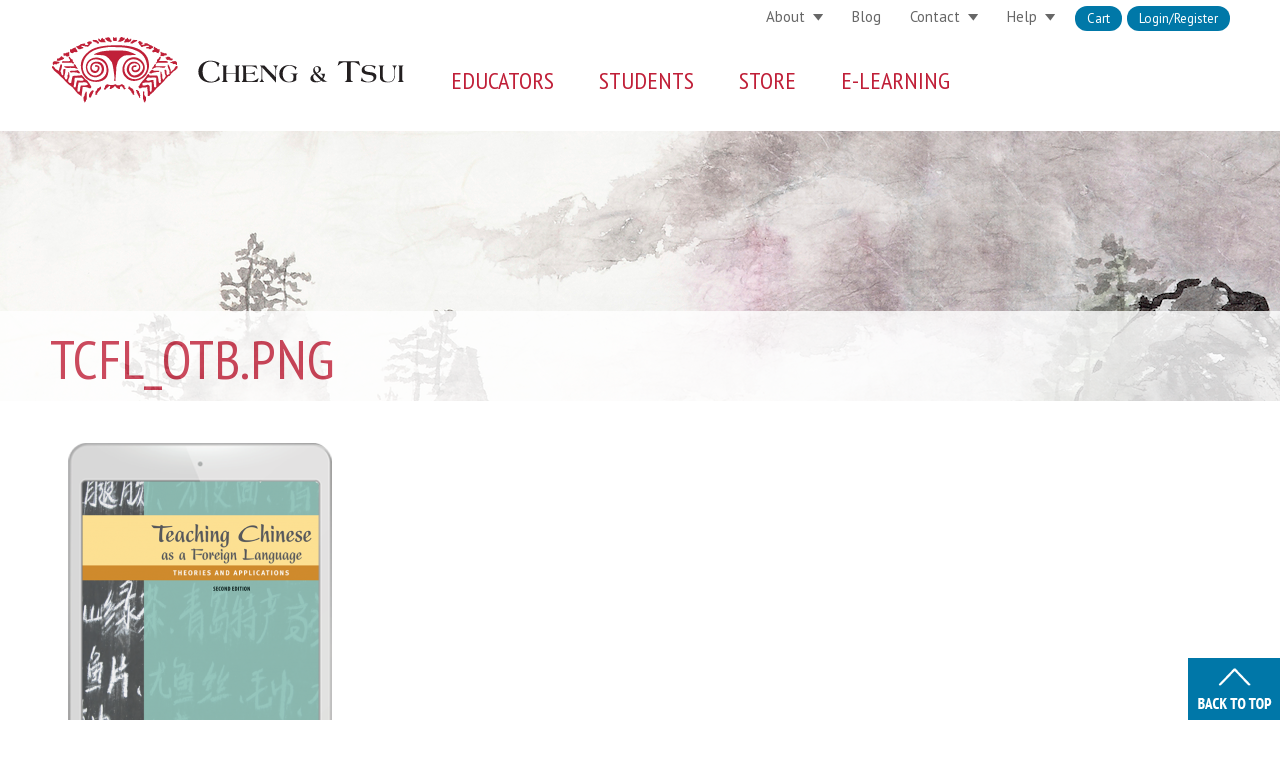

--- FILE ---
content_type: text/css
request_url: https://www.cheng-tsui.com/sites/default/files/css/css_JD3iQRoqi4rVWbMHg3M-qK1ri-XrqBJhQAcPfkWSqVg.css
body_size: 5235
content:
#comments{margin-top:15px;}.indented{margin-left:25px;}.comment-unpublished{background-color:#fff4f4;}.comment-preview{background-color:#ffffea;}
div.commerce_add_to_cart_confirmation_overlay{background:transparent url(/sites/all/modules/commerce_add_to_cart_confirmation/images/bg_add_to_cart_overlay.png) left top;height:100%;left:0;position:fixed;top:0;width:100%;z-index:1000;}div.messages.commerce-add-to-cart-confirmation{background-color:#fff;-webkit-border-radius:3px;-moz-border-radius:3px;border-radius:3px;left:50%;margin-left:-25% !important;overflow:hidden;padding:0;position:absolute;width:50%;z-index:1001;}div.messages.commerce-add-to-cart-confirmation .message-inner{padding:0 15px 25px;}div.messages.commerce-add-to-cart-confirmation .message-inner .commerce-add-to-cart-confirmation-close{background:url(/sites/all/modules/commerce_add_to_cart_confirmation/images/btn_add-to-cart-close.png) no-repeat 0 0;display:block;height:17px;position:absolute;right:15px;top:15px;width:18px;}div.messages.commerce-add-to-cart-confirmation .message-inner .added-product-title{float:left;font-size:14px;font-weight:bold;padding:10px 30px 10px 20px;text-align:center;text-transform:uppercase;width:66%;}div.messages.commerce-add-to-cart-confirmation .message-inner .button-wrapper{height:100%;padding:10% 4%;position:absolute;right:0;width:25%;}div.messages.commerce-add-to-cart-confirmation .message-inner .button-wrapper:after{clear:both;content:".";display:block;height:0;visibility:hidden;}div.messages.commerce-add-to-cart-confirmation .message-inner .button-wrapper .button{-webkit-border-radius:3px;-moz-border-radius:3px;border-radius:3px;font-weight:bold;margin-bottom:10px;padding:10px;text-align:center;}div.messages.commerce-add-to-cart-confirmation .message-inner .button-wrapper .button.continue .commerce-add-to-cart-confirmation-close{background:none;height:auto;position:static;width:auto;}div.messages.commerce-add-to-cart-confirmation .message-inner .button-wrapper .button.checkout:hover,div.messages.commerce-add-to-cart-confirmation .message-inner .button-wrapper .button.continue:hover{cursor:pointer;}div.messages.commerce-add-to-cart-confirmation .message-inner .button-wrapper .button a{display:block;font-weight:bold;word-wrap:break-word;}div.messages.commerce-add-to-cart-confirmation .view-confirm-message-product-display{clear:both;margin-right:33%;}div.messages.commerce-add-to-cart-confirmation .view-confirm-message-product-display .view-content{padding:15px;position:relative;margin-left:130px;}div.messages.commerce-add-to-cart-confirmation .view-confirm-message-product-display .view-content .content .field-name-field-images{position:absolute;top:0;left:-130px;width:130px;margin:0;text-align:center;}div.messages.commerce-add-to-cart-confirmation .view-confirm-message-product-display .view-content .commerce-product-sku .commerce-product-sku-label,div.messages.commerce-add-to-cart-confirmation .view-confirm-message-product-display .view-content .field .views-label,div.messages.commerce-add-to-cart-confirmation .view-confirm-message-product-display .view-content .field .field-label{float:left;font-weight:bold;padding-right:5px;}div.messages.commerce-add-to-cart-confirmation .view-confirm-message-product-display .view-content .views-field{clear:both;margin:0;text-align:left;}div.messages.commerce-add-to-cart-confirmation .view-confirm-message-product-display .view-content .field .field-label{display:inline;float:left;}div.messages.commerce-add-to-cart-confirmation .view-confirm-message-product-display .view-content .views-field-commerce-total{clear:both;font-size:20px;margin-top:25px;}div.messages.commerce-add-to-cart-confirmation .view-confirm-message-product-display .view-content .views-field-commerce-total .views-label{float:left;padding-right:5px;}div.messages.commerce-add-to-cart-confirmation .view-confirm-message-product-display .view-content .views-field-commerce-total .field-content{display:inline;float:right;}div.messages.commerce-add-to-cart-confirmation{border-color:#6bb0cb;-moz-box-shadow:0 2px 15px #57595a;-webkit-box-shadow:0 2px 15px #57595a;box-shadow:0 2px 15px #57595a;filter:progid:DXImageTransform.Microsoft.Shadow(color='#57595A',direction='180',strength='5');color:#aeaaa5;}div.messages.commerce-add-to-cart-confirmation .message-inner .commerce-add-to-cart-confirmation-close{background:url(/sites/all/modules/commerce_add_to_cart_confirmation/images/btn_add-to-cart-close.png) no-repeat 0 0;}div.messages.commerce-add-to-cart-confirmation .message-inner .added-product-title{color:#2698f2;}div.messages.commerce-add-to-cart-confirmation .message-inner .button-wrapper{background-color:#e4eef3;}div.messages.commerce-add-to-cart-confirmation .message-inner .button-wrapper .button{color:white;}div.messages.commerce-add-to-cart-confirmation .message-inner .button-wrapper .button.checkout{background-color:#2698f2;}div.messages.commerce-add-to-cart-confirmation .message-inner .button-wrapper .button a{color:white;}div.messages.commerce-add-to-cart-confirmation .view-confirm-message-product-display .view-content .content .field-name-field-images img{border:#d7d7d7 solid 1px;}div.messages.commerce-add-to-cart-confirmation .view-confirm-message-product-display .view-content .commerce-product-sku .commerce-product-sku-label,div.messages.commerce-add-to-cart-confirmation .view-confirm-message-product-display .view-content .field .views-label,div.messages.commerce-add-to-cart-confirmation .view-confirm-message-product-display .view-content .field .field-label{color:#878380;}div.messages.commerce-add-to-cart-confirmation .view-confirm-message-product-display .view-content .views-field-commerce-total .field-content{color:#2698f2;}
#commerce-ajax-cart-preview{background-color :white !important;position :absolute;background :white;padding :1em;box-sizing:content-box;box-shadow:3px 3px #ccc;}#commerce-ajax-cart-preview.loading{min-height :100px;min-width :100px;background :no-repeat center center url(/sites/all/modules/commerce_ajax_cart/images/ajax-loader.gif);}.view-id-shopping_cart{cursor :pointer;}
.commerce-bundle-product-group{background:#eee;padding:10px;margin-bottom:10px;position:relative;}.commerce-bundle-product-group .commerce-bundle-group-header{font-weight:bold;font-size:1.2em;}.commerce-bundle-product-group .commerce-product-extra-field,.commerce-bundle-product-group .commerce-product-field,.commerce-bundle-product-group .attribute-widgets{padding-left:10px;}.commerce-bundle-product-group .commerce-product-field-commerce-price{position:absolute;top:10px;right:10px;font-weight:bold;font-size:1.2em;}.total-bundle-price{font-size:1.2em;}
.container-inline-date{clear:both;}.container-inline-date .form-item{float:none;margin:0;padding:0;}.container-inline-date > .form-item{display:inline-block;margin-right:0.5em;vertical-align:top;}fieldset.date-combo .container-inline-date > .form-item{margin-bottom:10px;}.container-inline-date .form-item .form-item{float:left;}.container-inline-date .form-item,.container-inline-date .form-item input{width:auto;}.container-inline-date .description{clear:both;}.container-inline-date .form-item input,.container-inline-date .form-item select,.container-inline-date .form-item option{margin-right:5px;}.container-inline-date .date-spacer{margin-left:-5px;}.views-right-60 .container-inline-date div{margin:0;padding:0;}.container-inline-date .date-timezone .form-item{clear:both;float:none;width:auto;}.container-inline-date .date-padding{float:left;}fieldset.date-combo .container-inline-date .date-padding{padding:10px;}.views-exposed-form .container-inline-date .date-padding{padding:0;}#calendar_div,#calendar_div td,#calendar_div th{margin:0;padding:0;}#calendar_div,.calendar_control,.calendar_links,.calendar_header,.calendar{border-collapse:separate;margin:0;width:185px;}.calendar td{padding:0;}span.date-display-single{}span.date-display-start{}span.date-display-end{}.date-prefix-inline{display:inline-block;}.date-clear{clear:both;display:block;float:none;}.date-no-float{clear:both;float:none;width:98%;}.date-float{clear:none;float:left;width:auto;}.date-float .form-type-checkbox{padding-right:1em;}.form-type-date-select .form-type-select[class*=hour]{margin-left:.75em;}.date-container .date-format-delete{float:left;margin-top:1.8em;margin-left:1.5em;}.date-container .date-format-name{float:left;}.date-container .date-format-type{float:left;padding-left:10px;}.date-container .select-container{clear:left;float:left;}div.date-calendar-day{background:#F3F3F3;border-top:1px solid #EEE;border-left:1px solid #EEE;border-right:1px solid #BBB;border-bottom:1px solid #BBB;color:#999;float:left;line-height:1;margin:6px 10px 0 0;text-align:center;width:40px;}div.date-calendar-day span{display:block;text-align:center;}div.date-calendar-day span.month{background-color:#B5BEBE;color:white;font-size:.9em;padding:2px;text-transform:uppercase;}div.date-calendar-day span.day{font-size:2em;font-weight:bold;}div.date-calendar-day span.year{font-size:.9em;padding:2px;}.date-form-element-content-multiline{padding:10px;border:1px solid #CCC;}.form-item.form-item-instance-widget-settings-input-format-custom,.form-item.form-item-field-settings-enddate-required{margin-left:1.3em;}#edit-field-settings-granularity .form-type-checkbox{margin-right:.6em;}.date-year-range-select{margin-right:1em;}
#ui-datepicker-div{font-size:100%;font-family:Verdana,sans-serif;background:#eee;border-right:2px #666 solid;border-bottom:2px #666 solid;z-index:9999;}.ui-datepicker{width:17em;padding:.2em .2em 0;}.ui-datepicker .ui-datepicker-header{position:relative;padding:.2em 0;}.ui-datepicker .ui-datepicker-prev,.ui-datepicker .ui-datepicker-next{position:absolute;top:2px;width:1.8em;height:1.8em;}.ui-datepicker .ui-datepicker-prev-hover,.ui-datepicker .ui-datepicker-next-hover{top:1px;}.ui-datepicker .ui-datepicker-prev{left:2px;}.ui-datepicker .ui-datepicker-next{right:2px;}.ui-datepicker .ui-datepicker-prev-hover{left:1px;}.ui-datepicker .ui-datepicker-next-hover{right:1px;}.ui-datepicker .ui-datepicker-prev span,.ui-datepicker .ui-datepicker-next span{display:block;position:absolute;left:50%;margin-left:-8px;top:50%;margin-top:-8px;}.ui-datepicker .ui-datepicker-title{margin:0 2.3em;line-height:1.8em;text-align:center;}.ui-datepicker .ui-datepicker-title select{float:left;font-size:1em;margin:1px 0;}.ui-datepicker select.ui-datepicker-month-year{width:100%;}.ui-datepicker select.ui-datepicker-month,.ui-datepicker select.ui-datepicker-year{width:49%;}.ui-datepicker .ui-datepicker-title select.ui-datepicker-year{float:right;}.ui-datepicker table{width:100%;font-size:.9em;border-collapse:collapse;margin:0 0 .4em;}.ui-datepicker th{padding:.7em .3em;text-align:center;font-weight:bold;border:0;}.ui-datepicker td{border:0;padding:1px;}.ui-datepicker td span,.ui-datepicker td a{display:block;padding:.2em;text-align:right;text-decoration:none;}.ui-datepicker .ui-datepicker-buttonpane{background-image:none;margin:.7em 0 0 0;padding:0 .2em;border-left:0;border-right:0;border-bottom:0;}.ui-datepicker .ui-datepicker-buttonpane button{float:right;margin:.5em .2em .4em;cursor:pointer;padding:.2em .6em .3em .6em;width:auto;overflow:visible;}.ui-datepicker .ui-datepicker-buttonpane button.ui-datepicker-current{float:left;}.ui-datepicker.ui-datepicker-multi{width:auto;}.ui-datepicker-multi .ui-datepicker-group{float:left;}.ui-datepicker-multi .ui-datepicker-group table{width:95%;margin:0 auto .4em;}.ui-datepicker-multi-2 .ui-datepicker-group{width:50%;}.ui-datepicker-multi-3 .ui-datepicker-group{width:33.3%;}.ui-datepicker-multi-4 .ui-datepicker-group{width:25%;}.ui-datepicker-multi .ui-datepicker-group-last .ui-datepicker-header{border-left-width:0;}.ui-datepicker-multi .ui-datepicker-group-middle .ui-datepicker-header{border-left-width:0;}.ui-datepicker-multi .ui-datepicker-buttonpane{clear:left;}.ui-datepicker-row-break{clear:both;width:100%;}.ui-datepicker-rtl{direction:rtl;}.ui-datepicker-rtl .ui-datepicker-prev{right:2px;left:auto;}.ui-datepicker-rtl .ui-datepicker-next{left:2px;right:auto;}.ui-datepicker-rtl .ui-datepicker-prev:hover{right:1px;left:auto;}.ui-datepicker-rtl .ui-datepicker-next:hover{left:1px;right:auto;}.ui-datepicker-rtl .ui-datepicker-buttonpane{clear:right;}.ui-datepicker-rtl .ui-datepicker-buttonpane button{float:left;}.ui-datepicker-rtl .ui-datepicker-buttonpane button.ui-datepicker-current{float:right;}.ui-datepicker-rtl .ui-datepicker-group{float:right;}.ui-datepicker-rtl .ui-datepicker-group-last .ui-datepicker-header{border-right-width:0;border-left-width:1px;}.ui-datepicker-rtl .ui-datepicker-group-middle .ui-datepicker-header{border-right-width:0;border-left-width:1px;}
.field .field-label{font-weight:bold;}.field-label-inline .field-label,.field-label-inline .field-items{float:left;}form .field-multiple-table{margin:0;}form .field-multiple-table th.field-label{padding-left:0;}form .field-multiple-table td.field-multiple-drag{width:30px;padding-right:0;}form .field-multiple-table td.field-multiple-drag a.tabledrag-handle{padding-right:.5em;}form .field-add-more-submit{margin:.5em 0 0;}
div.toboggan-container{text-align:center;}div.toboggan-login-link-container{text-align:left;}div.toboggan-login-link-container a{text-decoration:none;}div.toboggan-block-message{text-align:left;}div.user-login-block{text-align:left;}div.user-login-block a{text-align:left;}.toboggan-unified #login-message{text-align:center;font-size:2em;line-height:1.2;}.toboggan-unified #login-links{text-align:center;font-size:1.5em;line-height:2.7;}.toboggan-unified #login-links a{padding:.5em;border:1px #666 solid;background-color:#EEE;}.toboggan-unified #login-links a:hover{background-color:#DDD;}.toboggan-unified #login-links a.lt-active,.toboggan-unified #login-links a.lt-active:hover{background-color:#FFF19A;border:2px #333 solid;}.toboggan-unified.login #register-form{display:none;}.toboggan-unified.register #login-form{display:none;}
.node-unpublished{background-color:#fff4f4;}.preview .node{background-color:#ffffea;}td.revision-current{background:#ffc;}
#om-maximenu-admin table .col-link{width:75%;}#om-maximenu-blocks-get .edit-block{display:inline;}#om-maximenu-blocks-get .edit-block a{font-weight:bold;}.om-maximenu{height:auto;position:relative;z-index:100;}.om-maximenu-content{display:none;}.om-maximenu .om-maximenu-content{position:absolute;top:30px;left:0;min-width:300px;z-index:500;}.om-maximenu .om-maximenu-content .block{position:relative;}.om-maximenu .om-maximenu-content.open{display:block !important;}.om-maximenu .om-maximenu-open{position:absolute;bottom:-10px;right:0;font-size:9px;height:15px;line-height:15px;}.om-maximenu .om-maximenu-open input{margin:0 5px 0 0;float:left;}.om-maximenu .om-maximenu-edit{display:none;position:absolute;top:0;right:0;font-size:.7em;background-color:#fff;}.om-maximenu:hover .om-maximenu-edit{display:block;z-index:1000;}.om-maximenu .om-maximenu-edit a{display:block;float:left;margin-left:3px;height:0;width:16px;padding:16px 0 0;overflow:hidden;background:url(/sites/all/modules/om_maximenu/css/images/icons.gif) 0 0 scroll no-repeat;}.om-maximenu .om-maximenu-edit a:hover{background-position:0 -16px;}.om-maximenu-content .edit-block{display:none;position:absolute;top:0;right:0;font-size:.7em;background-color:#fff;}.om-maximenu-content .block:hover .edit-block{display:block;z-index:1000;}.om-maximenu-content .block .edit-block a{display:block;float:left;margin-left:3px;height:0;width:16px;padding:16px 0 0;overflow:hidden;background:url(/sites/all/modules/om_maximenu/css/images/icons.gif) 0 0 scroll no-repeat;}.om-maximenu-content .block .edit-block a.block-config{background-position:0 0;}.om-maximenu-content .block .edit-block a.block-config:hover{background-position:0 -16px;}.om-maximenu-content .block .edit-block a.block-edit-menu{background-position:-16px 0;}.om-maximenu-content .block .edit-block a.block-edit-menu:hover{background-position:-16px -16px;}.om-maximenu-content .block .edit-block a.block-edit-view{background-position:-32px 0;}.om-maximenu-content .block .edit-block a.block-edit-view:hover{background-position:-32px -16px;}.om-maximenu ul.om-menu{display:block;padding:0;margin:0;height:30px;position:relative;z-index:20;}.om-maximenu ul.om-menu li.om-leaf{display:block;padding:0;margin:0;height:30px;list-style:none;list-style-image:none;position:relative;z-index:5;}.om-maximenu ul.om-menu li.om-leaf.om-leaf-icon .om-link{padding:0;}.om-maximenu ul.om-menu li.om-leaf .om-link{display:block;padding:0 15px;margin:0;height:30px;line-height:30px;}.om-maximenu ul.om-menu li.om-leaf .om-link:hover{cursor:pointer;text-decoration:none;}.om-maximenu ul.om-menu li.om-leaf:hover .om-maximenu-content-nofade{display:block;}.om-maximenu ul.om-menu li.om-leaf .om-link .om-subtitle{line-height:normal;display:block;margin-top:-2px;font-size:.9em;}.om-clearfix{clear:both;}.om-maximenu .om-maximenu-top{position:relative;}.om-maximenu .om-maximenu-bottom{position:relative;}.om-maximenu.om-maximenu-main-menu .om-maximenu-content{}.om-maximenu.om-maximenu-main-menu ul.om-menu{float:left;}.om-maximenu.om-maximenu-main-menu ul.om-menu li.om-leaf{float:left;}.om-maximenu.om-maximenu-main-menu ul.om-menu li.om-leaf .om-link{float:left;}.om-maximenu.om-maximenu-block.om-maximenu-row ul.om-menu li.om-leaf{float:left;}.om-maximenu.om-maximenu-block.om-maximenu-row ul.om-menu li.om-leaf .om-link{float:left;}.om-maximenu.om-maximenu-block.om-maximenu-column{height:auto;}.om-maximenu.om-maximenu-block.om-maximenu-column ul.om-menu{float:none;height:auto;}.om-maximenu.om-maximenu-block.om-maximenu-column ul.om-menu li.om-leaf{float:none;height:auto;}.om-maximenu.om-maximenu-block.om-maximenu-column ul.om-menu li.om-leaf .om-link{float:none;height:auto;}.om-maximenu.om-maximenu-float.om-maximenu-row ul.om-menu li.om-leaf{float:left;}.om-maximenu.om-maximenu-float.om-maximenu-row ul.om-menu li.om-leaf .om-link{float:left;}.om-maximenu.om-maximenu-float.om-maximenu-column{height:auto;}.om-maximenu.om-maximenu-float.om-maximenu-column ul.om-menu{float:none;height:auto;}.om-maximenu.om-maximenu-float.om-maximenu-column ul.om-menu li.om-leaf{float:none;height:auto;}.om-maximenu.om-maximenu-float.om-maximenu-column ul.om-menu li.om-leaf .om-link{float:none;height:auto;}.om-maximenu.om-maximenu-horizontal{}.om-maximenu.om-maximenu-vertical{height:auto;width:30px;}.om-maximenu.om-maximenu-vertical ul.om-menu{height:auto;width:30px;}.om-maximenu.om-maximenu-vertical ul.om-menu li.om-leaf{height:auto;width:30px;}.om-maximenu.om-maximenu-vertical ul.om-menu li.om-leaf .om-link{height:auto;width:30px;padding:30px 0;line-height:normal;}.om-maximenu.om-maximenu-vertical.om-maximenu-left ul.om-menu li.om-leaf .om-link{-webkit-transform:rotate(-270deg);-moz-transform:rotate(-270deg);filter:progid:DXImageTransform.Microsoft.BasicImage(rotation=3);}.om-maximenu.om-maximenu-vertical.om-maximenu-left .om-maximenu-content{margin-left:15px;}.om-maximenu.om-maximenu-vertical.om-maximenu-right ul.om-menu li.om-leaf .om-link{-webkit-transform:rotate(-90deg);-moz-transform:rotate(-90deg);filter:progid:DXImageTransform.Microsoft.BasicImage(rotation=1);}.om-maximenu.om-maximenu-vertical.om-maximenu-right .om-maximenu-content{margin-right:15px;}.om-maximenu.om-maximenu-float.om-maximenu-column.om-maximenu-vertical.om-maximenu-left .om-maximenu-content,.om-maximenu.om-maximenu-float.om-maximenu-column.om-maximenu-vertical.om-maximenu-right .om-maximenu-content{top:-20px;}.om-maximenu.om-maximenu-dock{height:auto;}.om-maximenu.om-maximenu-dock ul.om-menu{height:auto;}.om-maximenu.om-maximenu-dock ul.om-menu li.om-leaf-icon{height:auto;}.om-maximenu.om-maximenu-dock ul.om-menu li.om-leaf-icon .om-link{height:auto;}.om-maximenu.om-maximenu-dock ul.om-menu li.om-leaf-icon .om-link img{}.om-maximenu.om-maximenu-dock.om-maximenu-vertical ul.om-menu li.om-leaf-icon .om-link{padding:0;}.om-maximenu.om-maximenu-dock.om-maximenu-left ul.om-menu li.om-leaf-icon{text-align:left;}.om-maximenu.om-maximenu-dock.om-maximenu-right ul.om-menu li.om-leaf-icon{text-align:right;}.om-maximenu.om-maximenu-dock.om-maximenu-middle ul.om-menu{width:auto;}.om-maximenu.om-maximenu-dock.om-maximenu-middle ul.om-menu li.om-leaf-icon{text-align:center;}.om-maximenu.om-maximenu-dock.om-maximenu-bottom,.om-maximenu.om-maximenu-dock.om-maximenu-bottom ul.om-menu,.om-maximenu.om-maximenu-dock.om-maximenu-bottom ul.om-menu li.om-leaf-icon,.om-maximenu.om-maximenu-dock.om-maximenu-bottom ul.om-menu li.om-leaf-icon .om-link,.om-maximenu.om-maximenu-dock.om-maximenu-bottom ul.om-menu li.om-leaf-icon .om-link img{vertical-align:bottom;float:none;display:inline;}.om-maximenu.om-maximenu-dock.om-maximenu-bottom ul.om-menu li.om-leaf-icon .om-maximenu-content{bottom:50px;}.om-maximenu.om-maximenu-dock.om-maximenu-top ul.om-menu li.om-leaf-icon .om-maximenu-content{top:50px;}.om-maximenu.om-maximenu-dock.om-maximenu-top.om-maximenu-column ul.om-menu li.om-leaf-icon .om-maximenu-content{top:-30px;}.om-maximenu.om-maximenu-dock.om-maximenu-top{height:30px;}.om-maximenu.om-maximenu-dock.om-maximenu-column.om-maximenu-top{height:auto;}.om-maximenu.om-maximenu-dock.om-maximenu-column.om-maximenu-top.om-maximenu-column ul.om-menu{height:auto;}.om-maximenu.om-maximenu-float{}.om-maximenu.om-maximenu-float .om-maximenu-content{text-align:left;}.om-maximenu.om-maximenu-float.om-maximenu-left{right:auto;}.om-maximenu.om-maximenu-float.om-maximenu-left ul.om-menu{position:relative;left:0;}.om-maximenu.om-maximenu-float.om-maximenu-left .om-maximenu-content{left:10px;right:auto;}.om-maximenu.om-maximenu-float.om-maximenu-right{left:auto;}.om-maximenu.om-maximenu-float.om-maximenu-right ul.om-menu{position:relative;right:0;}.om-maximenu.om-maximenu-float.om-maximenu-right .om-maximenu-content{right:10px;left:auto;}.om-maximenu.om-maximenu-float.om-maximenu-middle{bottom:0;left:0;right:0;margin:0 auto;z-index:190;text-align:center;}.om-maximenu.om-maximenu-float.om-maximenu-middle .om-maximenu-content{}.om-maximenu.om-maximenu-float.om-maximenu-middle ul.om-menu{width:auto;margin:0 auto;text-align:center;}.om-maximenu.om-maximenu-float.om-maximenu-middle ul.om-menu li.om-leaf{display:inline-block;float:none;}.om-maximenu.om-maximenu-float.om-maximenu-middle ul.om-menu li.om-leaf .om-link{display:inline-block;float:none;}.om-maximenu.om-maximenu-float.om-maximenu-top{height:30px;}.om-maximenu.om-maximenu-float.om-maximenu-top .om-maximenu-content{bottom:auto;top:30px;}.om-maximenu.om-maximenu-float.om-maximenu-bottom{}.om-maximenu.om-maximenu-float.om-maximenu-bottom .om-maximenu-content{top:auto;bottom:30px;}.om-maximenu.om-maximenu-float.om-maximenu-row{}.om-maximenu.om-maximenu-float.om-maximenu-column{}.om-maximenu.om-maximenu-float.om-maximenu-column.om-maximenu-left .om-maximenu-content{top:-50px;left:100%;right:auto;}.om-maximenu.om-maximenu-float.om-maximenu-column.om-maximenu-right .om-maximenu-content{top:-50px;right:100%;left:auto;}.om-maximenu.om-maximenu-block{}.om-maximenu.om-maximenu-block .om-maximenu-content{z-index:500;}.om-maximenu.om-maximenu-block ul.om-menu{float:left;}.om-maximenu.om-maximenu-block ul.om-menu li.om-leaf{float:left;}.om-maximenu.om-maximenu-block ul.om-menu li.om-leaf .om-link{float:left;}.om-maximenu.om-maximenu-block-down .om-maximenu-content{}.om-maximenu.om-maximenu-block.om-maximenu-block-up .om-maximenu-content{top:auto;bottom:30px;}.om-maximenu.om-maximenu-block.om-maximenu-block-right .om-maximenu-content{top:-50px;left:100%;right:auto;}.om-maximenu.om-maximenu-block.om-maximenu-block-left .om-maximenu-content{top:-50px;right:100%;left:auto;}.om-maximenu ul.om-menu li.backLava{position:absolute;top:5px;height:20px;background:#f2f2f2;z-index:10;z-index:3;}.om-maximenu ul.om-menu li.backLava .leftLava{}.om-maximenu ul.om-menu li.backLava .bottomLava{}.om-maximenu ul.om-menu li.backLava .cornerLava{}.om-maximenu .om-maximenu-content{left:0;top:30px;padding:0;}*+html .om-maximenu .om-maximenu-content{width:300px;}.om-maximenu .om-maximenu-arrow{}.om-maximenu .om-maximenu-top{width:100%;}.om-maximenu .om-maximenu-top-left{}.om-maximenu .om-maximenu-top-right{}.om-maximenu .om-maximenu-middle{background:none #fff;width:100%;}.om-maximenu .om-maximenu-middle-left{}.om-maximenu .om-maximenu-middle-right{padding:10px;}*+html .om-maximenu .om-maximenu-middle-right{width:300px;margin-left:20px;padding-left:0;}.om-maximenu .om-maximenu-bottom{width:100%;}.om-maximenu .om-maximenu-bottom-left{}.om-maximenu .om-maximenu-bottom-right{}.om-link-slider{display:block;height:30px;line-height:30px;margin:0;padding:0 15px;overflow:hidden;}.om-maximenu .om-maximenu-content.om-maximenu-displace{top:0;margin-left:0;left:0;}.om-maximenu .om-maximenu-content.om-maximenu-displace .om-maximenu-open{display:none;}.om-maximenu-row .om-link{position:relative;}.om-maximenu-row .om-maximenu-content.om-maximenu-displace{float:left;}.om-maximenu-float .om-maximenu-tabbed-content{width:480px;}.om-maximenu-tabbed-content{clear:both;}.om-maximenu-tabbed-scrollh .om-maximenu-tabbed-content,.om-maximenu-tabbed-scrollv .om-maximenu-tabbed-content{height:100px;overflow:hidden;}.om-maximenu-tabbed-content-inner{}.om-tabbed-content{float:left;}.om-tabbed-content-hide{display:none;}.easy-accordion{display:block;position:relative;overflow:hidden;padding:0;margin:0;background-color:#f2f2f2;}.easy-accordion dt,.easy-accordion dd{margin:0;padding:0;position:absolute;}.easy-accordion dt{position:absolute !important;background-color:#f2f2f2;height:46px;line-height:44px;padding:0 15px 0 0;text-align:right;margin-bottom:0;margin-left:0;z-index:5;-webkit-transform:rotate(-90deg);-moz-transform:rotate(-90deg);-moz-transform-origin:20px 0px;filter:progid:DXImageTransform.Microsoft.BasicImage(rotation=3);cursor:pointer;}.easy-accordion dt.active{cursor:pointer;color:#fff;background-color:#666;}.easy-accordion dt.hover{color:#fff;background-color:#999;}.easy-accordion dd{z-index:1;opacity:0;overflow:hidden;padding:10px;background:#fff;}.easy-accordion dd.active{opacity:1;z-index:3;}.easy-accordion dd.no-more-active{z-index:2;opacity:1;}.easy-accordion dd.plus{z-index:4}.easy-accordion .slide-number{position:absolute;bottom:0;left:10px;font-weight:normal;font-size:1.1em;-webkit-transform:rotate(90deg);-moz-transform:rotate(90deg);filter:progid:DXImageTransform.Microsoft.BasicImage(rotation=1);}.om-maximenu-style-accordion.om-maximenu-float{width:480px;}.om-maximenu-style-accordion{height:245px;}.om-maximenu-style-roundabout.om-maximenu-float{width:480px;}.roundabout-holder{height:200px;display:block;padding:0;margin:0;}.roundabout-holder .om-leaf{list-style:none;list-style-image:none;display:block;padding:0;margin:0;}.om-maximenu-roundabout-content{padding:10px;border:1px solid #999;background-color:#fff;}.om-menu-ul-wrapper{position:relative;}.om-menu-scroller{z-index:100;font-weight:bold;background-color:#ccc;cursor:pointer;text-align:center;}.om-menu-scroller:hover{color:#fff;}.om-maximenu-row .om-menu-scroller{position:absolute;height:30px;width:30px;line-height:30px;}.om-maximenu-row .om-menu-previous{top:0;left:0;}.om-maximenu-row .om-menu-next{top:0;right:0;}.om-maximenu-column .om-menu-scroller{height:20px;line-height:20px;}.om-maximenu-column .om-menu-previous{}.om-maximenu-column .om-menu-next{}#om-maximenu-mask{position:absolute;left:0;top:0;z-index:2990;background-color:#000;display:none;}#om-maximenu-modal-widows .om-maximenu-modal-content{position:fixed;z-index:3000 !important;padding:20px;height:auto;width:auto;}#om-maximenu-modal-widows .om-maximenu-modal-content .om-maximenu-close{color:#fff;cursor:pointer;text-align:right;}#om-maximenu-modal-widows .om-maximenu-modal-content .block{position:relative;}
.search-form{margin-bottom:1em;}.search-form input{margin-top:0;margin-bottom:0;}.search-results{list-style:none;}.search-results p{margin-top:0;}.search-results .title{font-size:1.2em;}.search-results li{margin-bottom:1em;}.search-results .search-snippet-info{padding-left:1em;}.search-results .search-info{font-size:0.85em;}.search-advanced .criterion{float:left;margin-right:2em;}.search-advanced .action{float:left;clear:left;}
#permissions td.module{font-weight:bold;}#permissions td.permission{padding-left:1.5em;}#permissions tr.odd .form-item,#permissions tr.even .form-item{white-space:normal;}#user-admin-settings fieldset .fieldset-description{font-size:0.85em;padding-bottom:.5em;}#user-admin-roles td.edit-name{clear:both;}#user-admin-roles .form-item-name{float:left;margin-right:1em;}.password-strength{width:17em;float:right;margin-top:1.4em;}.password-strength-title{display:inline;}.password-strength-text{float:right;font-weight:bold;}.password-indicator{background-color:#C4C4C4;height:0.3em;width:100%;}.password-indicator div{height:100%;width:0%;background-color:#47C965;}input.password-confirm,input.password-field{width:16em;margin-bottom:0.4em;}div.password-confirm{float:right;margin-top:1.5em;visibility:hidden;width:17em;}div.form-item div.password-suggestions{padding:0.2em 0.5em;margin:0.7em 0;width:38.5em;border:1px solid #B4B4B4;}div.password-suggestions ul{margin-bottom:0;}.confirm-parent,.password-parent{clear:left;margin:0;width:36.3em;}.profile{clear:both;margin:1em 0;}.profile .user-picture{float:right;margin:0 1em 1em 0;}.profile h3{border-bottom:1px solid #ccc;}.profile dl{margin:0 0 1.5em 0;}.profile dt{margin:0 0 0.2em 0;font-weight:bold;}.profile dd{margin:0 0 1em 0;}
.views-exposed-form .views-exposed-widget{float:left;padding:.5em 1em 0 0;}.views-exposed-form .views-exposed-widget .form-submit{margin-top:1.6em;}.views-exposed-form .form-item,.views-exposed-form .form-submit{margin-top:0;margin-bottom:0;}.views-exposed-form label{font-weight:bold;}.views-exposed-widgets{margin-bottom:.5em;}.views-align-left{text-align:left;}.views-align-right{text-align:right;}.views-align-center{text-align:center;}.views-view-grid tbody{border-top:none;}.view .progress-disabled{float:none;}
